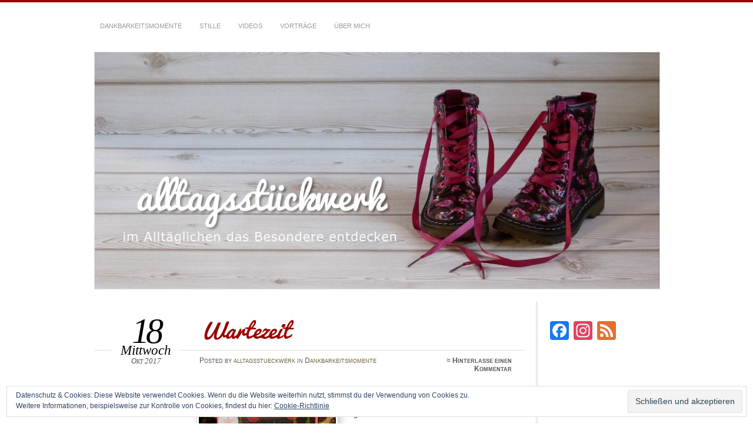

--- FILE ---
content_type: text/html; charset=UTF-8
request_url: https://alltagsstueckwerk.com/dankbarkeitsmomente/wartezeit-2/
body_size: 12896
content:
<!DOCTYPE html>
<!--[if IE 7]>
<html id="ie7" lang="de-DE">
<![endif]-->
<!--[if IE 8]>
<html id="ie8" lang="de-DE">
<![endif]-->
<!--[if !(IE 7) & !(IE 8)]><!-->
<html lang="de-DE">
<!--<![endif]-->
<head>
<meta charset="UTF-8" />
<meta name="viewport" content="width=device-width" />
<title>Wartezeit | alltagsstückwerk</title>
<link rel="profile" href="http://gmpg.org/xfn/11" />
<link rel="pingback" href="https://alltagsstueckwerk.com/xmlrpc.php" />
<!--[if lt IE 9]>
<script src="https://alltagsstueckwerk.com/wp-content/themes/chateau-wpcom/js/html5.js" type="text/javascript"></script>
<![endif]-->
<link rel='dns-prefetch' href='//secure.gravatar.com' />
<link rel='dns-prefetch' href='//s.w.org' />
<link rel="alternate" type="application/rss+xml" title="alltagsstückwerk &raquo; Feed" href="https://alltagsstueckwerk.com/feed/" />
<link rel="alternate" type="application/rss+xml" title="alltagsstückwerk &raquo; Kommentar-Feed" href="https://alltagsstueckwerk.com/comments/feed/" />
<link rel="alternate" type="application/rss+xml" title="alltagsstückwerk &raquo; Wartezeit Kommentar-Feed" href="https://alltagsstueckwerk.com/dankbarkeitsmomente/wartezeit-2/feed/" />
		<script type="text/javascript">
			window._wpemojiSettings = {"baseUrl":"https:\/\/s.w.org\/images\/core\/emoji\/12.0.0-1\/72x72\/","ext":".png","svgUrl":"https:\/\/s.w.org\/images\/core\/emoji\/12.0.0-1\/svg\/","svgExt":".svg","source":{"concatemoji":"https:\/\/alltagsstueckwerk.com\/wp-includes\/js\/wp-emoji-release.min.js?ver=5.4.1"}};
			/*! This file is auto-generated */
			!function(e,a,t){var r,n,o,i,p=a.createElement("canvas"),s=p.getContext&&p.getContext("2d");function c(e,t){var a=String.fromCharCode;s.clearRect(0,0,p.width,p.height),s.fillText(a.apply(this,e),0,0);var r=p.toDataURL();return s.clearRect(0,0,p.width,p.height),s.fillText(a.apply(this,t),0,0),r===p.toDataURL()}function l(e){if(!s||!s.fillText)return!1;switch(s.textBaseline="top",s.font="600 32px Arial",e){case"flag":return!c([127987,65039,8205,9895,65039],[127987,65039,8203,9895,65039])&&(!c([55356,56826,55356,56819],[55356,56826,8203,55356,56819])&&!c([55356,57332,56128,56423,56128,56418,56128,56421,56128,56430,56128,56423,56128,56447],[55356,57332,8203,56128,56423,8203,56128,56418,8203,56128,56421,8203,56128,56430,8203,56128,56423,8203,56128,56447]));case"emoji":return!c([55357,56424,55356,57342,8205,55358,56605,8205,55357,56424,55356,57340],[55357,56424,55356,57342,8203,55358,56605,8203,55357,56424,55356,57340])}return!1}function d(e){var t=a.createElement("script");t.src=e,t.defer=t.type="text/javascript",a.getElementsByTagName("head")[0].appendChild(t)}for(i=Array("flag","emoji"),t.supports={everything:!0,everythingExceptFlag:!0},o=0;o<i.length;o++)t.supports[i[o]]=l(i[o]),t.supports.everything=t.supports.everything&&t.supports[i[o]],"flag"!==i[o]&&(t.supports.everythingExceptFlag=t.supports.everythingExceptFlag&&t.supports[i[o]]);t.supports.everythingExceptFlag=t.supports.everythingExceptFlag&&!t.supports.flag,t.DOMReady=!1,t.readyCallback=function(){t.DOMReady=!0},t.supports.everything||(n=function(){t.readyCallback()},a.addEventListener?(a.addEventListener("DOMContentLoaded",n,!1),e.addEventListener("load",n,!1)):(e.attachEvent("onload",n),a.attachEvent("onreadystatechange",function(){"complete"===a.readyState&&t.readyCallback()})),(r=t.source||{}).concatemoji?d(r.concatemoji):r.wpemoji&&r.twemoji&&(d(r.twemoji),d(r.wpemoji)))}(window,document,window._wpemojiSettings);
		</script>
		<style type="text/css">
img.wp-smiley,
img.emoji {
	display: inline !important;
	border: none !important;
	box-shadow: none !important;
	height: 1em !important;
	width: 1em !important;
	margin: 0 .07em !important;
	vertical-align: -0.1em !important;
	background: none !important;
	padding: 0 !important;
}
</style>
	<link rel='stylesheet' id='wp-block-library-css'  href='https://alltagsstueckwerk.com/wp-includes/css/dist/block-library/style.min.css?ver=5.4.1' type='text/css' media='all' />
<style id='wp-block-library-inline-css' type='text/css'>
.has-text-align-justify{text-align:justify;}
</style>
<link rel='stylesheet' id='sfmsb-style-css'  href='https://alltagsstueckwerk.com/wp-content/plugins/simple-follow-me-social-buttons-widget/assets/css/style.css?ver=3.3.3' type='text/css' media='all' />
<link rel='stylesheet' id='sfmsb-icons-css'  href='https://alltagsstueckwerk.com/wp-content/plugins/simple-follow-me-social-buttons-widget/assets/css/icons.css?ver=3.3.3' type='text/css' media='all' />
<link rel='stylesheet' id='uaf_client_css-css'  href='https://alltagsstueckwerk.com/wp-content/uploads/useanyfont/uaf.css?ver=1588511459' type='text/css' media='all' />
<link rel='stylesheet' id='chateau-css'  href='https://alltagsstueckwerk.com/wp-content/themes/chateau-wpcom/style.css?ver=5.4.1' type='text/css' media='all' />
<link rel='stylesheet' id='addtoany-css'  href='https://alltagsstueckwerk.com/wp-content/plugins/add-to-any/addtoany.min.css?ver=1.15' type='text/css' media='all' />
<link rel='stylesheet' id='jetpack_css-css'  href='https://alltagsstueckwerk.com/wp-content/plugins/jetpack/css/jetpack.css?ver=8.4.2' type='text/css' media='all' />
<script type='text/javascript' src='https://alltagsstueckwerk.com/wp-includes/js/jquery/jquery.js?ver=1.12.4-wp'></script>
<script type='text/javascript' src='https://alltagsstueckwerk.com/wp-includes/js/jquery/jquery-migrate.min.js?ver=1.4.1'></script>
<script type='text/javascript' src='https://alltagsstueckwerk.com/wp-content/plugins/add-to-any/addtoany.min.js?ver=1.1'></script>
<script type='text/javascript' src='https://alltagsstueckwerk.com/wp-content/plugins/simple-follow-me-social-buttons-widget/assets/js/front-widget.js?ver=3.3.3'></script>
<link rel='https://api.w.org/' href='https://alltagsstueckwerk.com/wp-json/' />
<link rel="EditURI" type="application/rsd+xml" title="RSD" href="https://alltagsstueckwerk.com/xmlrpc.php?rsd" />
<link rel="wlwmanifest" type="application/wlwmanifest+xml" href="https://alltagsstueckwerk.com/wp-includes/wlwmanifest.xml" /> 
<link rel='prev' title='eine Einladung' href='https://alltagsstueckwerk.com/dankbarkeitsmomente/eine-einladung/' />
<link rel='next' title='frauenpower' href='https://alltagsstueckwerk.com/dankbarkeitsmomente/frauenpower/' />
<meta name="generator" content="WordPress 5.4.1" />
<link rel="canonical" href="https://alltagsstueckwerk.com/dankbarkeitsmomente/wartezeit-2/" />
<link rel='shortlink' href='https://wp.me/p8hxm4-1RP' />
<link rel="alternate" type="application/json+oembed" href="https://alltagsstueckwerk.com/wp-json/oembed/1.0/embed?url=https%3A%2F%2Falltagsstueckwerk.com%2Fdankbarkeitsmomente%2Fwartezeit-2%2F" />
<link rel="alternate" type="text/xml+oembed" href="https://alltagsstueckwerk.com/wp-json/oembed/1.0/embed?url=https%3A%2F%2Falltagsstueckwerk.com%2Fdankbarkeitsmomente%2Fwartezeit-2%2F&#038;format=xml" />

<script data-cfasync="false">
window.a2a_config=window.a2a_config||{};a2a_config.callbacks=[];a2a_config.overlays=[];a2a_config.templates={};a2a_localize = {
	Share: "Teilen",
	Save: "Speichern",
	Subscribe: "Abonnieren",
	Email: "E-Mail",
	Bookmark: "Lesezeichen",
	ShowAll: "Alle anzeigen",
	ShowLess: "Weniger anzeigen",
	FindServices: "Dienst(e) suchen",
	FindAnyServiceToAddTo: "Um weitere Dienste ergänzen",
	PoweredBy: "Powered by",
	ShareViaEmail: "Teilen via E-Mail",
	SubscribeViaEmail: "Via E-Mail abonnieren",
	BookmarkInYourBrowser: "Lesezeichen in deinem Browser",
	BookmarkInstructions: "Drücke Ctrl+D oder \u2318+D um diese Seite bei den Lesenzeichen zu speichern.",
	AddToYourFavorites: "Zu deinen Favoriten hinzufügen",
	SendFromWebOrProgram: "Senden von jeder E-Mail Adresse oder E-Mail-Programm",
	EmailProgram: "E-Mail-Programm",
	More: "Mehr&#8230;",
	ThanksForSharing: "Thanks for sharing!",
	ThanksForFollowing: "Thanks for following!"
};

(function(d,s,a,b){a=d.createElement(s);b=d.getElementsByTagName(s)[0];a.async=1;a.src="https://static.addtoany.com/menu/page.js";b.parentNode.insertBefore(a,b);})(document,"script");
</script>

<link rel='dns-prefetch' href='//v0.wordpress.com'/>
<link rel='dns-prefetch' href='//jetpack.wordpress.com'/>
<link rel='dns-prefetch' href='//s0.wp.com'/>
<link rel='dns-prefetch' href='//s1.wp.com'/>
<link rel='dns-prefetch' href='//s2.wp.com'/>
<link rel='dns-prefetch' href='//public-api.wordpress.com'/>
<link rel='dns-prefetch' href='//0.gravatar.com'/>
<link rel='dns-prefetch' href='//1.gravatar.com'/>
<link rel='dns-prefetch' href='//2.gravatar.com'/>
<style type='text/css'>img#wpstats{display:none}</style>		<style type="text/css">
					#site-title,
			#site-description {
				position: absolute !important;
				clip: rect(1px 1px 1px 1px); /* IE6, IE7 */
				clip: rect(1px, 1px, 1px, 1px);
			}
			#main-image {
				border-top: none;
				padding-top: 0;
			}
				</style>
	
<!-- Jetpack Open Graph Tags -->
<meta property="og:type" content="article" />
<meta property="og:title" content="Wartezeit" />
<meta property="og:url" content="https://alltagsstueckwerk.com/dankbarkeitsmomente/wartezeit-2/" />
<meta property="og:description" content="Geduld ist nicht meine Stärke, ist sie noch nie gewesen. Ich halte Situationen schwer aus in denen ich in einer Schlange stehe oder auf den Beginn eines neuen Lebensabschnitts warte. Aber ich lerne…" />
<meta property="article:published_time" content="2017-10-18T20:41:39+00:00" />
<meta property="article:modified_time" content="2017-10-18T20:41:39+00:00" />
<meta property="og:site_name" content="alltagsstückwerk" />
<meta property="og:image" content="https://alltagsstueckwerk.com/wp-content/uploads/2017/10/20171018_122123_20171018221251090_20171018221711987-233x300.jpg" />
<meta property="og:image:secure_url" content="https://i1.wp.com/alltagsstueckwerk.com/wp-content/uploads/2017/10/20171018_122123_20171018221251090_20171018221711987-233x300.jpg?ssl=1" />
<meta property="og:image:width" content="233" />
<meta property="og:image:height" content="300" />
<meta property="og:locale" content="de_DE" />
<meta name="twitter:text:title" content="Wartezeit" />
<meta name="twitter:image" content="https://alltagsstueckwerk.com/wp-content/uploads/2017/10/20171018_122123_20171018221251090_20171018221711987-233x300.jpg?w=1400" />
<meta name="twitter:card" content="summary_large_image" />

<!-- End Jetpack Open Graph Tags -->
<link rel="icon" href="https://alltagsstueckwerk.com/wp-content/uploads/2017/01/favicon_v1-150x150.jpg" sizes="32x32" />
<link rel="icon" href="https://alltagsstueckwerk.com/wp-content/uploads/2017/01/favicon_v1-300x300.jpg" sizes="192x192" />
<link rel="apple-touch-icon" href="https://alltagsstueckwerk.com/wp-content/uploads/2017/01/favicon_v1-300x300.jpg" />
<meta name="msapplication-TileImage" content="https://alltagsstueckwerk.com/wp-content/uploads/2017/01/favicon_v1-300x300.jpg" />
<style>button#responsive-menu-button,
#responsive-menu-container {
    display: none;
    -webkit-text-size-adjust: 100%;
}

@media screen and (max-width: 950px) {

    #responsive-menu-container {
        display: block;
        position: fixed;
        top: 0;
        bottom: 0;
        z-index: 99998;
        padding-bottom: 5px;
        margin-bottom: -5px;
        outline: 1px solid transparent;
        overflow-y: auto;
        overflow-x: hidden;
    }

    #responsive-menu-container .responsive-menu-search-box {
        width: 100%;
        padding: 0 2%;
        border-radius: 2px;
        height: 50px;
        -webkit-appearance: none;
    }

    #responsive-menu-container.push-left,
    #responsive-menu-container.slide-left {
        transform: translateX(-100%);
        -ms-transform: translateX(-100%);
        -webkit-transform: translateX(-100%);
        -moz-transform: translateX(-100%);
    }

    .responsive-menu-open #responsive-menu-container.push-left,
    .responsive-menu-open #responsive-menu-container.slide-left {
        transform: translateX(0);
        -ms-transform: translateX(0);
        -webkit-transform: translateX(0);
        -moz-transform: translateX(0);
    }

    #responsive-menu-container.push-top,
    #responsive-menu-container.slide-top {
        transform: translateY(-100%);
        -ms-transform: translateY(-100%);
        -webkit-transform: translateY(-100%);
        -moz-transform: translateY(-100%);
    }

    .responsive-menu-open #responsive-menu-container.push-top,
    .responsive-menu-open #responsive-menu-container.slide-top {
        transform: translateY(0);
        -ms-transform: translateY(0);
        -webkit-transform: translateY(0);
        -moz-transform: translateY(0);
    }

    #responsive-menu-container.push-right,
    #responsive-menu-container.slide-right {
        transform: translateX(100%);
        -ms-transform: translateX(100%);
        -webkit-transform: translateX(100%);
        -moz-transform: translateX(100%);
    }

    .responsive-menu-open #responsive-menu-container.push-right,
    .responsive-menu-open #responsive-menu-container.slide-right {
        transform: translateX(0);
        -ms-transform: translateX(0);
        -webkit-transform: translateX(0);
        -moz-transform: translateX(0);
    }

    #responsive-menu-container.push-bottom,
    #responsive-menu-container.slide-bottom {
        transform: translateY(100%);
        -ms-transform: translateY(100%);
        -webkit-transform: translateY(100%);
        -moz-transform: translateY(100%);
    }

    .responsive-menu-open #responsive-menu-container.push-bottom,
    .responsive-menu-open #responsive-menu-container.slide-bottom {
        transform: translateY(0);
        -ms-transform: translateY(0);
        -webkit-transform: translateY(0);
        -moz-transform: translateY(0);
    }

    #responsive-menu-container,
    #responsive-menu-container:before,
    #responsive-menu-container:after,
    #responsive-menu-container *,
    #responsive-menu-container *:before,
    #responsive-menu-container *:after {
         box-sizing: border-box;
         margin: 0;
         padding: 0;
    }

    #responsive-menu-container #responsive-menu-search-box,
    #responsive-menu-container #responsive-menu-additional-content,
    #responsive-menu-container #responsive-menu-title {
        padding: 25px 5%;
    }

    #responsive-menu-container #responsive-menu,
    #responsive-menu-container #responsive-menu ul {
        width: 100%;
    }
    #responsive-menu-container #responsive-menu ul.responsive-menu-submenu {
        display: none;
    }

    #responsive-menu-container #responsive-menu ul.responsive-menu-submenu.responsive-menu-submenu-open {
         display: block;
    }

    #responsive-menu-container #responsive-menu ul.responsive-menu-submenu-depth-1 a.responsive-menu-item-link {
        padding-left: 10%;
    }

    #responsive-menu-container #responsive-menu ul.responsive-menu-submenu-depth-2 a.responsive-menu-item-link {
        padding-left: 15%;
    }

    #responsive-menu-container #responsive-menu ul.responsive-menu-submenu-depth-3 a.responsive-menu-item-link {
        padding-left: 20%;
    }

    #responsive-menu-container #responsive-menu ul.responsive-menu-submenu-depth-4 a.responsive-menu-item-link {
        padding-left: 25%;
    }

    #responsive-menu-container #responsive-menu ul.responsive-menu-submenu-depth-5 a.responsive-menu-item-link {
        padding-left: 30%;
    }

    #responsive-menu-container li.responsive-menu-item {
        width: 100%;
        list-style: none;
    }

    #responsive-menu-container li.responsive-menu-item a {
        width: 100%;
        display: block;
        text-decoration: none;
        
        position: relative;
    }


     #responsive-menu-container #responsive-menu li.responsive-menu-item a {
                    padding: 0   5%;
            }

    #responsive-menu-container .responsive-menu-submenu li.responsive-menu-item a {
                    padding: 0   5%;
            }

    #responsive-menu-container li.responsive-menu-item a .fa {
        margin-right: 15px;
    }

    #responsive-menu-container li.responsive-menu-item a .responsive-menu-subarrow {
        position: absolute;
        top: 0;
        bottom: 0;
        text-align: center;
        overflow: hidden;
    }

    #responsive-menu-container li.responsive-menu-item a .responsive-menu-subarrow  .fa {
        margin-right: 0;
    }

    button#responsive-menu-button .responsive-menu-button-icon-inactive {
        display: none;
    }

    button#responsive-menu-button {
        z-index: 99999;
        display: none;
        overflow: hidden;
        outline: none;
    }

    button#responsive-menu-button img {
        max-width: 100%;
    }

    .responsive-menu-label {
        display: inline-block;
        font-weight: 600;
        margin: 0 5px;
        vertical-align: middle;
    }

    .responsive-menu-label .responsive-menu-button-text-open {
        display: none;
    }

    .responsive-menu-accessible {
        display: inline-block;
    }

    .responsive-menu-accessible .responsive-menu-box {
        display: inline-block;
        vertical-align: middle;
    }

    .responsive-menu-label.responsive-menu-label-top,
    .responsive-menu-label.responsive-menu-label-bottom
    {
        display: block;
        margin: 0 auto;
    }

    button#responsive-menu-button {
        padding: 0 0;
        display: inline-block;
        cursor: pointer;
        transition-property: opacity, filter;
        transition-duration: 0.15s;
        transition-timing-function: linear;
        font: inherit;
        color: inherit;
        text-transform: none;
        background-color: transparent;
        border: 0;
        margin: 0;
        overflow: visible;
    }

    .responsive-menu-box {
        width: 20px;
        height: 14px;
        display: inline-block;
        position: relative;
    }

    .responsive-menu-inner {
        display: block;
        top: 50%;
        margin-top: -1px;
    }

    .responsive-menu-inner,
    .responsive-menu-inner::before,
    .responsive-menu-inner::after {
         width: 20px;
         height: 2px;
         background-color: #990000;
         border-radius: 4px;
         position: absolute;
         transition-property: transform;
         transition-duration: 0.15s;
         transition-timing-function: ease;
    }

    .responsive-menu-open .responsive-menu-inner,
    .responsive-menu-open .responsive-menu-inner::before,
    .responsive-menu-open .responsive-menu-inner::after {
        background-color: #990000;
    }

    button#responsive-menu-button:hover .responsive-menu-inner,
    button#responsive-menu-button:hover .responsive-menu-inner::before,
    button#responsive-menu-button:hover .responsive-menu-inner::after,
    button#responsive-menu-button:hover .responsive-menu-open .responsive-menu-inner,
    button#responsive-menu-button:hover .responsive-menu-open .responsive-menu-inner::before,
    button#responsive-menu-button:hover .responsive-menu-open .responsive-menu-inner::after,
    button#responsive-menu-button:focus .responsive-menu-inner,
    button#responsive-menu-button:focus .responsive-menu-inner::before,
    button#responsive-menu-button:focus .responsive-menu-inner::after,
    button#responsive-menu-button:focus .responsive-menu-open .responsive-menu-inner,
    button#responsive-menu-button:focus .responsive-menu-open .responsive-menu-inner::before,
    button#responsive-menu-button:focus .responsive-menu-open .responsive-menu-inner::after {
        background-color: #990000;
    }

    .responsive-menu-inner::before,
    .responsive-menu-inner::after {
         content: "";
         display: block;
    }

    .responsive-menu-inner::before {
         top: -6px;
    }

    .responsive-menu-inner::after {
         bottom: -6px;
    }

            .responsive-menu-boring .responsive-menu-inner,
.responsive-menu-boring .responsive-menu-inner::before,
.responsive-menu-boring .responsive-menu-inner::after {
    transition-property: none;
}

.responsive-menu-boring.is-active .responsive-menu-inner {
    transform: rotate(45deg);
}

.responsive-menu-boring.is-active .responsive-menu-inner::before {
    top: 0;
    opacity: 0;
}

.responsive-menu-boring.is-active .responsive-menu-inner::after {
    bottom: 0;
    transform: rotate(-90deg);
}    
    button#responsive-menu-button {
        width: 50px;
        height: 40px;
        position: absolute;
        top: 5px;
        left: 2%;
                    background: #ffffff
            }

            .responsive-menu-open button#responsive-menu-button {
            background: #ffffff
        }
    
            .responsive-menu-open button#responsive-menu-button:hover,
        .responsive-menu-open button#responsive-menu-button:focus,
        button#responsive-menu-button:hover,
        button#responsive-menu-button:focus {
            background: #f4f4f4
        }
    
    button#responsive-menu-button .responsive-menu-box {
        color: #990000;
    }

    .responsive-menu-open button#responsive-menu-button .responsive-menu-box {
        color: #990000;
    }

    .responsive-menu-label {
        color: #ffffff;
        font-size: 14px;
        line-height: 13px;
            }

    button#responsive-menu-button {
        display: inline-block;
        transition: transform   0.5s, background-color   0.5s;
    }

    
    
    #responsive-menu-container {
        width: 70%;
        left: 0;
        transition: transform   0.5s;
        text-align: left;
                    max-width: 200px;
                                            background: #ffffff;
            }

    #responsive-menu-container #responsive-menu-wrapper {
        background: #ffffff;
    }

    #responsive-menu-container #responsive-menu-additional-content {
        color: #ffffff;
    }

    #responsive-menu-container .responsive-menu-search-box {
        background: #ffffff;
        border: 2px solid   #dadada;
        color: #333333;
    }

    #responsive-menu-container .responsive-menu-search-box:-ms-input-placeholder {
        color: #c7c7cd;
    }

    #responsive-menu-container .responsive-menu-search-box::-webkit-input-placeholder {
        color: #c7c7cd;
    }

    #responsive-menu-container .responsive-menu-search-box:-moz-placeholder {
        color: #c7c7cd;
        opacity: 1;
    }

    #responsive-menu-container .responsive-menu-search-box::-moz-placeholder {
        color: #c7c7cd;
        opacity: 1;
    }

    #responsive-menu-container .responsive-menu-item-link,
    #responsive-menu-container #responsive-menu-title,
    #responsive-menu-container .responsive-menu-subarrow {
        transition: background-color   0.5s, border-color   0.5s, color   0.5s;
    }

    #responsive-menu-container #responsive-menu-title {
        background-color: #ffffff;
        color: #999999;
        font-size: 13px;
        text-align: left;
    }

    #responsive-menu-container #responsive-menu-title a {
        color: #999999;
        font-size: 13px;
        text-decoration: none;
    }

    #responsive-menu-container #responsive-menu-title a:hover {
        color: #990000;
    }

    #responsive-menu-container #responsive-menu-title:hover {
        background-color: #ffffff;
        color: #990000;
    }

    #responsive-menu-container #responsive-menu-title:hover a {
        color: #990000;
    }

    #responsive-menu-container #responsive-menu-title #responsive-menu-title-image {
        display: inline-block;
        vertical-align: middle;
        max-width: 100%;
        margin-bottom: 15px;
    }

    #responsive-menu-container #responsive-menu-title #responsive-menu-title-image img {
                        max-width: 100%;
    }

    #responsive-menu-container #responsive-menu > li.responsive-menu-item:first-child > a {
        border-top: 1px solid   #ffffff;
    }

    #responsive-menu-container #responsive-menu li.responsive-menu-item .responsive-menu-item-link {
        font-size: 13px;
    }

    #responsive-menu-container #responsive-menu li.responsive-menu-item a {
        line-height: 40px;
        border-bottom: 1px solid   #ffffff;
        color: #999999;
        background-color: #ffffff;
                    height: 40px;
            }

    #responsive-menu-container #responsive-menu li.responsive-menu-item a:hover {
        color: #000000;
        background-color: #ffffff;
        border-color: #ffffff;
    }

    #responsive-menu-container #responsive-menu li.responsive-menu-item a:hover .responsive-menu-subarrow {
        color: #ffffff;
        border-color: #3f3f3f;
        background-color: #3f3f3f;
    }

    #responsive-menu-container #responsive-menu li.responsive-menu-item a:hover .responsive-menu-subarrow.responsive-menu-subarrow-active {
        color: #ffffff;
        border-color: #3f3f3f;
        background-color: #3f3f3f;
    }

    #responsive-menu-container #responsive-menu li.responsive-menu-item a .responsive-menu-subarrow {
        right: 0;
        height: 40px;
        line-height: 40px;
        width: 40px;
        color: #ffffff;
                        border-left: 1px solid #212121;
        
        background-color: #212121;
    }

    #responsive-menu-container #responsive-menu li.responsive-menu-item a .responsive-menu-subarrow.responsive-menu-subarrow-active {
        color: #ffffff;
        border-color: #212121;
        background-color: #212121;
    }

    #responsive-menu-container #responsive-menu li.responsive-menu-item a .responsive-menu-subarrow.responsive-menu-subarrow-active:hover {
        color: #ffffff;
        border-color: #3f3f3f;
        background-color: #3f3f3f;
    }

    #responsive-menu-container #responsive-menu li.responsive-menu-item a .responsive-menu-subarrow:hover {
        color: #ffffff;
        border-color: #3f3f3f;
        background-color: #3f3f3f;
    }

    #responsive-menu-container #responsive-menu li.responsive-menu-current-item > .responsive-menu-item-link {
        background-color: #ffffff;
        color: #990000;
        border-color: #ffffff;
    }

    #responsive-menu-container #responsive-menu li.responsive-menu-current-item > .responsive-menu-item-link:hover {
        background-color: #ffffff;
        color: #990000;
        border-color: #ffffff;
    }

            #responsive-menu-container #responsive-menu ul.responsive-menu-submenu li.responsive-menu-item .responsive-menu-item-link {
                        font-size: 13px;
            text-align: left;
        }

        #responsive-menu-container #responsive-menu ul.responsive-menu-submenu li.responsive-menu-item a {
                            height: 40px;
                        line-height: 40px;
            border-bottom: 1px solid   #ffffff;
            color: #999999;
            background-color: #ffffff;
        }

        #responsive-menu-container #responsive-menu ul.responsive-menu-submenu li.responsive-menu-item a:hover {
            color: #000000;
            background-color: #ffffff;
            border-color: #ffffff;
        }

        #responsive-menu-container #responsive-menu ul.responsive-menu-submenu li.responsive-menu-item a:hover .responsive-menu-subarrow {
            color: #ffffff;
            border-color: #3f3f3f;
            background-color: #3f3f3f;
        }

        #responsive-menu-container #responsive-menu ul.responsive-menu-submenu li.responsive-menu-item a:hover .responsive-menu-subarrow.responsive-menu-subarrow-active {
            color: #ffffff;
            border-color: #3f3f3f;
            background-color: #3f3f3f;
        }

        #responsive-menu-container #responsive-menu ul.responsive-menu-submenu li.responsive-menu-item a .responsive-menu-subarrow {
                                        left:unset;
                right:0;
                        height: 40px;
            line-height: 40px;
            width: 40px;
            color: #ffffff;
                                        border-left: 1px solid   #212121  !important;
                border-right:unset  !important;
                        background-color: #212121;
        }

        #responsive-menu-container #responsive-menu ul.responsive-menu-submenu li.responsive-menu-item a .responsive-menu-subarrow.responsive-menu-subarrow-active {
            color: #ffffff;
            border-color: #212121;
            background-color: #212121;
        }

        #responsive-menu-container #responsive-menu ul.responsive-menu-submenu li.responsive-menu-item a .responsive-menu-subarrow.responsive-menu-subarrow-active:hover {
            color: #ffffff;
            border-color: #3f3f3f;
            background-color: #3f3f3f;
        }

        #responsive-menu-container #responsive-menu ul.responsive-menu-submenu li.responsive-menu-item a .responsive-menu-subarrow:hover {
            color: #ffffff;
            border-color: #3f3f3f;
            background-color: #3f3f3f;
        }

        #responsive-menu-container #responsive-menu ul.responsive-menu-submenu li.responsive-menu-current-item > .responsive-menu-item-link {
            background-color: #ffffff;
            color: #990000;
            border-color: #ffffff;
        }

        #responsive-menu-container #responsive-menu ul.responsive-menu-submenu li.responsive-menu-current-item > .responsive-menu-item-link:hover {
            background-color: #ffffff;
            color: #990000;
            border-color: #ffffff;
        }
    
    
            nav#menu {
            display: none !important;
        }
    }</style><script>jQuery(document).ready(function($) {

    var ResponsiveMenu = {
        trigger: '#responsive-menu-button',
        animationSpeed: 500,
        breakpoint: 950,
        pushButton: 'off',
        animationType: 'slide',
        animationSide: 'left',
        pageWrapper: '',
        isOpen: false,
        triggerTypes: 'click',
        activeClass: 'is-active',
        container: '#responsive-menu-container',
        openClass: 'responsive-menu-open',
        accordion: 'off',
        activeArrow: '▲',
        inactiveArrow: '▼',
        wrapper: '#responsive-menu-wrapper',
        closeOnBodyClick: 'off',
        closeOnLinkClick: 'off',
        itemTriggerSubMenu: 'off',
        linkElement: '.responsive-menu-item-link',
        subMenuTransitionTime: 200,
        openMenu: function() {
            $(this.trigger).addClass(this.activeClass);
            $('html').addClass(this.openClass);
            $('.responsive-menu-button-icon-active').hide();
            $('.responsive-menu-button-icon-inactive').show();
            this.setButtonTextOpen();
            this.setWrapperTranslate();
            this.isOpen = true;
        },
        closeMenu: function() {
            $(this.trigger).removeClass(this.activeClass);
            $('html').removeClass(this.openClass);
            $('.responsive-menu-button-icon-inactive').hide();
            $('.responsive-menu-button-icon-active').show();
            this.setButtonText();
            this.clearWrapperTranslate();
            this.isOpen = false;
        },
        setButtonText: function() {
            if($('.responsive-menu-button-text-open').length > 0 && $('.responsive-menu-button-text').length > 0) {
                $('.responsive-menu-button-text-open').hide();
                $('.responsive-menu-button-text').show();
            }
        },
        setButtonTextOpen: function() {
            if($('.responsive-menu-button-text').length > 0 && $('.responsive-menu-button-text-open').length > 0) {
                $('.responsive-menu-button-text').hide();
                $('.responsive-menu-button-text-open').show();
            }
        },
        triggerMenu: function() {
            this.isOpen ? this.closeMenu() : this.openMenu();
        },
        triggerSubArrow: function(subarrow) {
            var sub_menu = $(subarrow).parent().siblings('.responsive-menu-submenu');
            var self = this;
            if(this.accordion == 'on') {
                /* Get Top Most Parent and the siblings */
                var top_siblings = sub_menu.parents('.responsive-menu-item-has-children').last().siblings('.responsive-menu-item-has-children');
                var first_siblings = sub_menu.parents('.responsive-menu-item-has-children').first().siblings('.responsive-menu-item-has-children');
                /* Close up just the top level parents to key the rest as it was */
                top_siblings.children('.responsive-menu-submenu').slideUp(self.subMenuTransitionTime, 'linear').removeClass('responsive-menu-submenu-open');
                /* Set each parent arrow to inactive */
                top_siblings.each(function() {
                    $(this).find('.responsive-menu-subarrow').first().html(self.inactiveArrow);
                    $(this).find('.responsive-menu-subarrow').first().removeClass('responsive-menu-subarrow-active');
                });
                /* Now Repeat for the current item siblings */
                first_siblings.children('.responsive-menu-submenu').slideUp(self.subMenuTransitionTime, 'linear').removeClass('responsive-menu-submenu-open');
                first_siblings.each(function() {
                    $(this).find('.responsive-menu-subarrow').first().html(self.inactiveArrow);
                    $(this).find('.responsive-menu-subarrow').first().removeClass('responsive-menu-subarrow-active');
                });
            }
            if(sub_menu.hasClass('responsive-menu-submenu-open')) {
                sub_menu.slideUp(self.subMenuTransitionTime, 'linear').removeClass('responsive-menu-submenu-open');
                $(subarrow).html(this.inactiveArrow);
                $(subarrow).removeClass('responsive-menu-subarrow-active');
            } else {
                sub_menu.slideDown(self.subMenuTransitionTime, 'linear').addClass('responsive-menu-submenu-open');
                $(subarrow).html(this.activeArrow);
                $(subarrow).addClass('responsive-menu-subarrow-active');
            }
        },
        menuHeight: function() {
            return $(this.container).height();
        },
        menuWidth: function() {
            return $(this.container).width();
        },
        wrapperHeight: function() {
            return $(this.wrapper).height();
        },
        setWrapperTranslate: function() {
            switch(this.animationSide) {
                case 'left':
                    translate = 'translateX(' + this.menuWidth() + 'px)'; break;
                case 'right':
                    translate = 'translateX(-' + this.menuWidth() + 'px)'; break;
                case 'top':
                    translate = 'translateY(' + this.wrapperHeight() + 'px)'; break;
                case 'bottom':
                    translate = 'translateY(-' + this.menuHeight() + 'px)'; break;
            }
            if(this.animationType == 'push') {
                $(this.pageWrapper).css({'transform':translate});
                $('html, body').css('overflow-x', 'hidden');
            }
            if(this.pushButton == 'on') {
                $('#responsive-menu-button').css({'transform':translate});
            }
        },
        clearWrapperTranslate: function() {
            var self = this;
            if(this.animationType == 'push') {
                $(this.pageWrapper).css({'transform':''});
                setTimeout(function() {
                    $('html, body').css('overflow-x', '');
                }, self.animationSpeed);
            }
            if(this.pushButton == 'on') {
                $('#responsive-menu-button').css({'transform':''});
            }
        },
        init: function() {
            var self = this;
            $(this.trigger).on(this.triggerTypes, function(e){
                e.stopPropagation();
                self.triggerMenu();
            });
            $(this.trigger).mouseup(function(){
                $(self.trigger).blur();
            });
            $('.responsive-menu-subarrow').on('click', function(e) {
                e.preventDefault();
                e.stopPropagation();
                self.triggerSubArrow(this);
            });
            $(window).resize(function() {
                if($(window).width() > self.breakpoint) {
                    if(self.isOpen){
                        self.closeMenu();
                    }
                } else {
                    if($('.responsive-menu-open').length>0){
                        self.setWrapperTranslate();
                    }
                }
            });
            if(this.closeOnLinkClick == 'on') {
                $(this.linkElement).on('click', function(e) {
                    e.preventDefault();
                    /* Fix for when close menu on parent clicks is on */
                    if(self.itemTriggerSubMenu == 'on' && $(this).is('.responsive-menu-item-has-children > ' + self.linkElement)) {
                        return;
                    }
                    old_href = $(this).attr('href');
                    old_target = typeof $(this).attr('target') == 'undefined' ? '_self' : $(this).attr('target');
                    if(self.isOpen) {
                        if($(e.target).closest('.responsive-menu-subarrow').length) {
                            return;
                        }
                        self.closeMenu();
                        setTimeout(function() {
                            window.open(old_href, old_target);
                        }, self.animationSpeed);
                    }
                });
            }
            if(this.closeOnBodyClick == 'on') {
                $(document).on('click', 'body', function(e) {
                    if(self.isOpen) {
                        if($(e.target).closest('#responsive-menu-container').length || $(e.target).closest('#responsive-menu-button').length) {
                            return;
                        }
                    }
                    self.closeMenu();
                });
            }
            if(this.itemTriggerSubMenu == 'on') {
                $('.responsive-menu-item-has-children > ' + this.linkElement).on('click', function(e) {
                    e.preventDefault();
                    self.triggerSubArrow($(this).children('.responsive-menu-subarrow').first());
                });
            }

                        if (jQuery('#responsive-menu-button').css('display') != 'none') {
                $('#responsive-menu-button,#responsive-menu a.responsive-menu-item-link, #responsive-menu-wrapper input').focus( function() {
                    $(this).addClass('is-active');
                    $('html').addClass('responsive-menu-open');
                    $('#responsive-menu li').css({"opacity": "1", "margin-left": "0"});
                });

                $('#responsive-menu-button, a.responsive-menu-item-link,#responsive-menu-wrapper input').focusout( function() {
                    if ( $(this).last('#responsive-menu-button a.responsive-menu-item-link') ) {
                        $(this).removeClass('is-active');
                        $('html').removeClass('responsive-menu-open');
                    }
                });
            }

                        $('#responsive-menu a.responsive-menu-item-link').keydown(function(event) {
                console.log( event.keyCode );
                if ( [13,27,32,35,36,37,38,39,40].indexOf( event.keyCode) == -1) {
                    return;
                }
                var link = $(this);
                switch(event.keyCode) {
                    case 13:
                                                link.click();
                        break;
                    case 27:
                                                var dropdown = link.parent('li').parents('.responsive-menu-submenu');
                        if ( dropdown.length > 0 ) {
                            dropdown.hide();
                            dropdown.prev().focus();
                        }
                        break;

                    case 32:
                                                var dropdown = link.parent('li').find('.responsive-menu-submenu');
                        if ( dropdown.length > 0 ) {
                            dropdown.show();
                            dropdown.find('a, input, button, textarea').first().focus();
                        }
                        break;

                    case 35:
                                                var dropdown = link.parent('li').find('.responsive-menu-submenu');
                        if ( dropdown.length > 0 ) {
                            dropdown.hide();
                        }
                        $(this).parents('#responsive-menu').find('a.responsive-menu-item-link').filter(':visible').last().focus();
                        break;
                    case 36:
                                                var dropdown = link.parent('li').find('.responsive-menu-submenu');
                        if( dropdown.length > 0 ) {
                            dropdown.hide();
                        }
                        $(this).parents('#responsive-menu').find('a.responsive-menu-item-link').filter(':visible').first().focus();
                        break;
                    case 37:
                    case 38:
                        event.preventDefault();
                        event.stopPropagation();
                                                if ( link.parent('li').prevAll('li').filter(':visible').first().length == 0) {
                            link.parent('li').nextAll('li').filter(':visible').last().find('a').first().focus();
                        } else {
                            link.parent('li').prevAll('li').filter(':visible').first().find('a').first().focus();
                        }
                        break;
                    case 39:
                    case 40:
                        event.preventDefault();
                        event.stopPropagation();
                                                if( link.parent('li').nextAll('li').filter(':visible').first().length == 0) {
                            link.parent('li').prevAll('li').filter(':visible').last().find('a').first().focus();
                        } else {
                            link.parent('li').nextAll('li').filter(':visible').first().find('a').first().focus();
                        }
                        break;
                }
            });
        }
    };
    ResponsiveMenu.init();
});</script>			<style type="text/css" id="wp-custom-css">
				/*
Hier kannst du dein eigenes CSS einfügen.

Klicke auf das Hilfe-Symbol oben, um mehr zu lernen.
*/

.sidebar-widget h1 {
    font-size: 1.9em;
    text-transform: none;
	font-family: "Adobe Garamond Pro", Garamond, Palatino, "Palatino Linotype", Times, "Times New Roman", Georgia, serif;
	font-style: italic;
	left: 30px;
	line-height: 1.9em;
	letter-spacing: 0;
	color: #990000;
}

.sidebar-widget h1.widget-title::before {
    content: "\002663 ";
    display: none;
    margin: 0 3px 0;
}			</style>
		</head>

<body class="post-template-default single single-post postid-7181 single-format-standard two-column content-sidebar responsive-menu-slide-left">
<div id="page" class="hfeed">
		<div id="page-inner">
		<header id="branding" role="banner">
			<nav id="menu" role="navigation">
				<ul id="menu-neues-menu" class="menu clear-fix"><li id="menu-item-7598" class="menu-item menu-item-type-custom menu-item-object-custom menu-item-home menu-item-7598"><a href="https://alltagsstueckwerk.com/">Dankbarkeitsmomente</a></li>
<li id="menu-item-7604" class="menu-item menu-item-type-taxonomy menu-item-object-category menu-item-7604"><a href="https://alltagsstueckwerk.com/category/stille/">Stille</a></li>
<li id="menu-item-7627" class="menu-item menu-item-type-post_type menu-item-object-page menu-item-7627"><a href="https://alltagsstueckwerk.com/videos-2/">Videos</a></li>
<li id="menu-item-7615" class="menu-item menu-item-type-post_type menu-item-object-page menu-item-7615"><a href="https://alltagsstueckwerk.com/vortraege/">Vorträge</a></li>
<li id="menu-item-7601" class="menu-item menu-item-type-post_type menu-item-object-page menu-item-7601"><a href="https://alltagsstueckwerk.com/about-2/">über mich</a></li>
</ul>			</nav><!-- end #menu -->

			<div id="main-title">
				<hgroup>
					<h1 id="site-title"><a href="https://alltagsstueckwerk.com/" title="alltagsstückwerk" rel="home">alltagsstückwerk</a></h1>
												<h2 id="site-description">~ Leben lieben – Familie feiern: darum geht es in diesem Blog: ein Jahr habe ich täglich eine Sache gepostet für die ich Gott dankbar bin. Diese abendliche Gewohnheit verhalf mir zu einem dankbaren Blick und deshalb schreibe ich weiter. Dies ist nur ein Blick, ein kleiner Teil, ein kurzer Moment meines Alltages, die schönen Momente festhalten, die dankbaren Momente feiern… </h2>
									</hgroup>
			</div><!-- end #main-title -->

			
			<div id="main-image">
							<a href="https://alltagsstueckwerk.com/">
													<img src="https://alltagsstueckwerk.com/wp-content/uploads/2017/01/cropped-Titelbild_hoch_v2-1.jpg" width="960" height="402" alt="alltagsstückwerk" title="alltagsstückwerk" />
									</a>
						</div><!-- end #main-image -->
		</header><!-- #branding -->
		<div id="main" class="clear-fix">

	<div id="primary">
		<div id="content" class="clear-fix">

		
			<article id="post-7181" class="post-7181 post type-post status-publish format-standard hentry category-dankbarkeitsmomente tag-alltag tag-charakterwerkstatt tag-leben-mit-kindern">
	<header class="post-title">
				<h1>Wartezeit</h1>			<a href="https://alltagsstueckwerk.com/dankbarkeitsmomente/wartezeit-2/" class="post-permalink">		<p class="post-date">
			<strong>18</strong>
			<em>Mittwoch</em>
			<span>Okt 2017</span>
		</p>
	</a>
	<div class="post-info clear-fix">
		<p>
			Posted <span class="by-author"> by <span class="author vcard"><a class="url fn n" href="https://alltagsstueckwerk.com/author/alltagsstueckwerk/" title="Zeige alle Beiträge von alltagsstueckwerk" rel="author">alltagsstueckwerk</a></span></span> in <a href="https://alltagsstueckwerk.com/category/dankbarkeitsmomente/" rel="category tag">Dankbarkeitsmomente</a>		</p>
		<p class="post-com-count">
			<strong>&asymp; <a href="https://alltagsstueckwerk.com/dankbarkeitsmomente/wartezeit-2/#respond">Hinterlasse einen Kommentar</a></strong>
		</p>
	</div><!-- end .post-info -->
	</header><!-- end .post-title -->

	<div class="post-content clear-fix">
			<div class="post-extras">
				<p><strong>Schlagwörter</strong></p><p><a href="https://alltagsstueckwerk.com/tag/alltag/" rel="tag">Alltag</a>, <a href="https://alltagsstueckwerk.com/tag/charakterwerkstatt/" rel="tag">Charakterwerkstatt</a>, <a href="https://alltagsstueckwerk.com/tag/leben-mit-kindern/" rel="tag">Leben mit Kindern</a></p>	</div><!-- end .post-extras -->

		<div class="post-entry">
			<p><a href="https://alltagsstueckwerk.com/wp-content/uploads/2017/10/20171018_122123_20171018221251090_20171018221711987.jpg"><img class="size-medium wp-image-7183 alignleft" src="https://alltagsstueckwerk.com/wp-content/uploads/2017/10/20171018_122123_20171018221251090_20171018221711987-233x300.jpg" alt="" width="233" height="300" srcset="https://alltagsstueckwerk.com/wp-content/uploads/2017/10/20171018_122123_20171018221251090_20171018221711987-233x300.jpg 233w, https://alltagsstueckwerk.com/wp-content/uploads/2017/10/20171018_122123_20171018221251090_20171018221711987.jpg 480w" sizes="(max-width: 233px) 100vw, 233px" /></a>Geduld ist nicht meine Stärke, ist sie noch nie gewesen. Ich halte Situationen schwer aus in denen ich in einer Schlange stehe oder auf den Beginn eines neuen Lebensabschnitts warte. Aber ich lerne: meine Schwächen nicht auszumerzen und gegen sie zu sein und damit auch gegen mich zu sein, sondern mit ihnen umzugehen. Heute hatte ich eine Wartezeit zu überbrücken, weil sich nach einem Termin der Weg nach Hause nicht mehr gelohnt hat bis es Zeit wurde meine Tochter von der Schule abzuholen. Wie gut, dass  in meiner Tasche immer das Buch liegt, was ich im Moment lese oder eben die flow. Heute war es die flow, die mir das Warten verschönert hat. Nur ein kleines Beispiel dafür, dass ich meine Schwächen aufhöre ständig negativ zu bewerten, sondern ein Ja zu ihnen finde und mit dem Ja auch einen Umgang mit ihnen. Deshalb erwartet meine Tochter keine genervte Mutter als sie zur Tür hinaus kommt, was meine Ungeduld als Folgestimmung hervorruft, sondern eine, die gerade in ihrer Lieblingszeitschrift geblättert hat. Geduld ist nicht meine Stärke, aber das Lesen und das habe ich der Ungeduld heute vorgezogen. Dankbar dafür!</p>
<div class="addtoany_share_save_container addtoany_content addtoany_content_bottom"><div class="a2a_kit a2a_kit_size_16 addtoany_list" data-a2a-url="https://alltagsstueckwerk.com/dankbarkeitsmomente/wartezeit-2/" data-a2a-title="Wartezeit"><a class="a2a_button_facebook" href="https://www.addtoany.com/add_to/facebook?linkurl=https%3A%2F%2Falltagsstueckwerk.com%2Fdankbarkeitsmomente%2Fwartezeit-2%2F&amp;linkname=Wartezeit" title="Facebook" rel="nofollow noopener" target="_blank"></a><a class="a2a_button_whatsapp" href="https://www.addtoany.com/add_to/whatsapp?linkurl=https%3A%2F%2Falltagsstueckwerk.com%2Fdankbarkeitsmomente%2Fwartezeit-2%2F&amp;linkname=Wartezeit" title="WhatsApp" rel="nofollow noopener" target="_blank"></a></div></div>					</div><!-- end .post-entry -->
	</div><!-- end .post-content -->

	</article><!-- #post-7181 -->

			<nav id="nav-below" class="clear-fix">
				<h1 class="assistive-text">Beitragsnavigation</h1>
				<span class="nav-previous"><a href="https://alltagsstueckwerk.com/dankbarkeitsmomente/eine-einladung/" rel="prev">&larr; Vorheriger Beitrag</a></span>
				<span class="nav-next"><a href="https://alltagsstueckwerk.com/dankbarkeitsmomente/frauenpower/" rel="next">Nächster Beitrag &rarr;</a></span>
			</nav><!-- #nav-below -->

			<div id="comments">
	
	
	
	
		<div id="respond" class="comment-respond">
							<h3 id="reply-title" class="comment-reply-title">Gedanken dazu verfassen					<small><a rel="nofollow" id="cancel-comment-reply-link" href="/dankbarkeitsmomente/wartezeit-2/#respond" style="display:none;">Antwort abbrechen</a></small>
				</h3>
						<form id="commentform" class="comment-form">
				<iframe title="Kommentarformular" src="https://jetpack.wordpress.com/jetpack-comment/?blogid=122390484&#038;postid=7181&#038;comment_registration=0&#038;require_name_email=0&#038;stc_enabled=1&#038;stb_enabled=1&#038;show_avatars=1&#038;avatar_default=mystery&#038;greeting=Gedanken+dazu+verfassen&#038;greeting_reply=Schreibe+eine+Antwort+zu+%25s&#038;color_scheme=light&#038;lang=de_DE&#038;jetpack_version=8.4.2&#038;show_cookie_consent=10&#038;has_cookie_consent=0&#038;token_key=%3Bnormal%3B&#038;sig=c57698701ab62ab14cf81bca3716562a7c963993#parent=https%3A%2F%2Falltagsstueckwerk.com%2Fdankbarkeitsmomente%2Fwartezeit-2%2F" style="width:100%; height: 430px; border:0;" name="jetpack_remote_comment" class="jetpack_remote_comment" id="jetpack_remote_comment" sandbox="allow-same-origin allow-top-navigation allow-scripts allow-forms allow-popups"></iframe>
									<!--[if !IE]><!-->
					<script>
						document.addEventListener('DOMContentLoaded', function () {
							var commentForms = document.getElementsByClassName('jetpack_remote_comment');
							for (var i = 0; i < commentForms.length; i++) {
								commentForms[i].allowTransparency = false;
								commentForms[i].scrolling = 'no';
							}
						});
					</script>
					<!--<![endif]-->
							</form>
		</div>

		
		<input type="hidden" name="comment_parent" id="comment_parent" value="" />

		
</div><!-- #comments -->

		
		</div><!-- end #content -->
	</div><!-- end #primary -->

	
	<div id="secondary" class="widget-area" role="complementary">
		
		<aside id="a2a_follow_widget-5" class="sidebar-widget widget_a2a_follow_widget"><div class="a2a_kit a2a_kit_size_32 a2a_follow addtoany_list" data-a2a-url="https://alltagsstueckwerk.com/feed/" data-a2a-title="alltagsstückwerk"><a class="a2a_button_facebook" href="https://www.facebook.com/alltagsstueckwerk" title="Facebook" rel="noopener" target="_blank"></a><a class="a2a_button_instagram" href="https://www.instagram.com/alltagsstueckwerk" title="Instagram" rel="noopener" target="_blank"></a><a class="a2a_button_feed" href="https://alltagsstueckwerk.com/feed/" title="RSS Feed" rel="noopener" target="_blank"></a></div></aside><aside id="text-5" class="sidebar-widget widget_text">			<div class="textwidget"><a class="wordpress-follow-button" href="http://alltagsstueckwerk.com" data-blog="http://alltagsstueckwerk.com" data-lang="de">Follow alltagsstückwerk on WordPress.com</a>
<script type="text/javascript">(function(d){var f = d.getElementsByTagName('SCRIPT')[0], p = d.createElement('SCRIPT');p.type = 'text/javascript';p.async = true;p.src = '//widgets.wp.com/platform.js';f.parentNode.insertBefore(p,f);}(document));</script></div>
		</aside><aside id="eu_cookie_law_widget-2" class="sidebar-widget widget_eu_cookie_law_widget"><div
	class="hide-on-button"
	data-hide-timeout="30"
	data-consent-expiration="180"
	id="eu-cookie-law"
>
	<form method="post">
		<input type="submit" value="Schließen und akzeptieren" class="accept" />
	</form>

	Datenschutz &amp; Cookies: Diese Website verwendet Cookies. Wenn du die Website weiterhin nutzt, stimmst du der Verwendung von Cookies zu. <br />
Weitere Informationen, beispielsweise zur Kontrolle von Cookies, findest du hier:
	<a href="https://alltagsstueckwerk.com/datenschutz/" >
		Cookie-Richtlinie	</a>
</div>
</aside>
	</div><!-- #secondary .widget-area -->


		</div><!-- end #main -->
	</div><!-- end #page-inner -->

	<footer id="colophon" role="contentinfo">
		<div id="footer">
			<div id="footer-inner">
				<div id="footer-inner-inner">
					

				</div><!-- end #footer-inner-inner -->
			</div><!-- end #footer-inner -->
		</div>
		<div id="copyright">
			<div id="copyright-inner">
					<div id="copyright-inner-inner">
					<p>
						<a href="https://alltagsstueckwerk.com/impressum" target="_blank" rel="noopener">Impressum</a> | <a href="https://alltagsstueckwerk.com/datenschutz" target="_blank" rel="noopener">Datenschutz</a>
					</p>
				</div><!-- end #copyright-inner-inner -->
			</div><!-- end #copyright-inner -->
		</div><!-- end #copyright -->
	</footer><!-- end #footer -->

	<button id="responsive-menu-button"  tabindex="1"
        class="responsive-menu-button responsive-menu-boring
         responsive-menu-accessible"
        type="button"
        aria-label="Menu">

    
    <span class="responsive-menu-box">
        <span class="responsive-menu-inner"></span>
    </span>

    </button><div id="responsive-menu-container" class="slide-left">
    <div id="responsive-menu-wrapper" role="navigation" aria-label="neues-menu">
                                    <div id="responsive-menu-additional-content"></br></div>                                                                                                <ul id="responsive-menu" role="menubar" aria-label="neues-menu"><li id="responsive-menu-item-7598" class=" menu-item menu-item-type-custom menu-item-object-custom menu-item-home responsive-menu-item"  role="none"><a href="https://alltagsstueckwerk.com/" class="responsive-menu-item-link" tabindex="1" role="menuitem">Dankbarkeitsmomente</a></li><li id="responsive-menu-item-7604" class=" menu-item menu-item-type-taxonomy menu-item-object-category responsive-menu-item"  role="none"><a href="https://alltagsstueckwerk.com/category/stille/" class="responsive-menu-item-link" tabindex="1" role="menuitem">Stille</a></li><li id="responsive-menu-item-7627" class=" menu-item menu-item-type-post_type menu-item-object-page responsive-menu-item"  role="none"><a href="https://alltagsstueckwerk.com/videos-2/" class="responsive-menu-item-link" tabindex="1" role="menuitem">Videos</a></li><li id="responsive-menu-item-7615" class=" menu-item menu-item-type-post_type menu-item-object-page responsive-menu-item"  role="none"><a href="https://alltagsstueckwerk.com/vortraege/" class="responsive-menu-item-link" tabindex="1" role="menuitem">Vorträge</a></li><li id="responsive-menu-item-7601" class=" menu-item menu-item-type-post_type menu-item-object-page responsive-menu-item"  role="none"><a href="https://alltagsstueckwerk.com/about-2/" class="responsive-menu-item-link" tabindex="1" role="menuitem">über mich</a></li></ul>                                            </div>
</div>
<script type='text/javascript' src='https://alltagsstueckwerk.com/wp-includes/js/comment-reply.min.js?ver=5.4.1'></script>
<script type='text/javascript' src='https://alltagsstueckwerk.com/wp-content/plugins/jetpack/_inc/build/widgets/eu-cookie-law/eu-cookie-law.min.js?ver=20180522'></script>
<script type='text/javascript' src='https://alltagsstueckwerk.com/wp-includes/js/wp-embed.min.js?ver=5.4.1'></script>

		<!--[if IE]>
		<script type="text/javascript">
			if ( 0 === window.location.hash.indexOf( '#comment-' ) ) {
				// window.location.reload() doesn't respect the Hash in IE
				window.location.hash = window.location.hash;
			}
		</script>
		<![endif]-->
		<script type="text/javascript">
			(function () {
				var comm_par_el = document.getElementById( 'comment_parent' ),
					comm_par = ( comm_par_el && comm_par_el.value ) ? comm_par_el.value : '',
					frame = document.getElementById( 'jetpack_remote_comment' ),
					tellFrameNewParent;

				tellFrameNewParent = function () {
					if ( comm_par ) {
						frame.src = "https://jetpack.wordpress.com/jetpack-comment/?blogid=122390484&postid=7181&comment_registration=0&require_name_email=0&stc_enabled=1&stb_enabled=1&show_avatars=1&avatar_default=mystery&greeting=Gedanken+dazu+verfassen&greeting_reply=Schreibe+eine+Antwort+zu+%25s&color_scheme=light&lang=de_DE&jetpack_version=8.4.2&show_cookie_consent=10&has_cookie_consent=0&token_key=%3Bnormal%3B&sig=c57698701ab62ab14cf81bca3716562a7c963993#parent=https%3A%2F%2Falltagsstueckwerk.com%2Fdankbarkeitsmomente%2Fwartezeit-2%2F" + '&replytocom=' + parseInt( comm_par, 10 ).toString();
					} else {
						frame.src = "https://jetpack.wordpress.com/jetpack-comment/?blogid=122390484&postid=7181&comment_registration=0&require_name_email=0&stc_enabled=1&stb_enabled=1&show_avatars=1&avatar_default=mystery&greeting=Gedanken+dazu+verfassen&greeting_reply=Schreibe+eine+Antwort+zu+%25s&color_scheme=light&lang=de_DE&jetpack_version=8.4.2&show_cookie_consent=10&has_cookie_consent=0&token_key=%3Bnormal%3B&sig=c57698701ab62ab14cf81bca3716562a7c963993#parent=https%3A%2F%2Falltagsstueckwerk.com%2Fdankbarkeitsmomente%2Fwartezeit-2%2F";
					}
				};

				
				if ( 'undefined' !== typeof addComment ) {
					addComment._Jetpack_moveForm = addComment.moveForm;

					addComment.moveForm = function ( commId, parentId, respondId, postId ) {
						var returnValue = addComment._Jetpack_moveForm( commId, parentId, respondId, postId ),
							cancelClick, cancel;

						if ( false === returnValue ) {
							cancel = document.getElementById( 'cancel-comment-reply-link' );
							cancelClick = cancel.onclick;
							cancel.onclick = function () {
								var cancelReturn = cancelClick.call( this );
								if ( false !== cancelReturn ) {
									return cancelReturn;
								}

								if ( ! comm_par ) {
									return cancelReturn;
								}

								comm_par = 0;

								tellFrameNewParent();

								return cancelReturn;
							};
						}

						if ( comm_par == parentId ) {
							return returnValue;
						}

						comm_par = parentId;

						tellFrameNewParent();

						return returnValue;
					};
				}

				
				// Do the post message bit after the dom has loaded.
				document.addEventListener( 'DOMContentLoaded', function () {
					var iframe_url = "https:\/\/jetpack.wordpress.com";
					if ( window.postMessage ) {
						if ( document.addEventListener ) {
							window.addEventListener( 'message', function ( event ) {
								var origin = event.origin.replace( /^http:\/\//i, 'https://' );
								if ( iframe_url.replace( /^http:\/\//i, 'https://' ) !== origin ) {
									return;
								}
								jQuery( frame ).height( event.data );
							});
						} else if ( document.attachEvent ) {
							window.attachEvent( 'message', function ( event ) {
								var origin = event.origin.replace( /^http:\/\//i, 'https://' );
								if ( iframe_url.replace( /^http:\/\//i, 'https://' ) !== origin ) {
									return;
								}
								jQuery( frame ).height( event.data );
							});
						}
					}
				})

			})();
		</script>

		<script type='text/javascript' src='https://stats.wp.com/e-202605.js' async='async' defer='defer'></script>
<script type='text/javascript'>
	_stq = window._stq || [];
	_stq.push([ 'view', {v:'ext',j:'1:8.4.2',blog:'122390484',post:'7181',tz:'0',srv:'alltagsstueckwerk.com'} ]);
	_stq.push([ 'clickTrackerInit', '122390484', '7181' ]);
</script>
</div><!-- end #page -->
</body>
</html>
